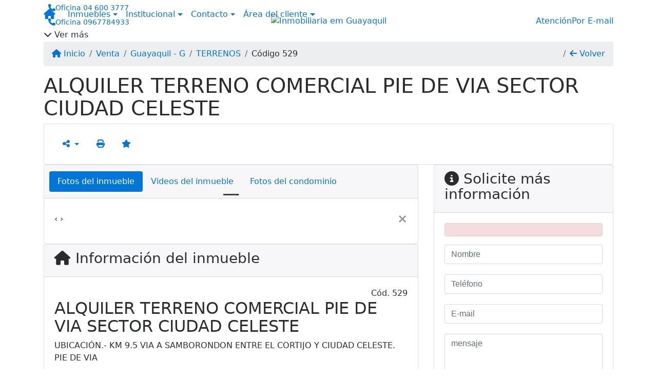

--- FILE ---
content_type: text/html; charset=UTF-8
request_url: https://www.bienesraices.ec/529/inmuebles/venta-terrenos-via-a-samborondon-guayaquil-g
body_size: 10989
content:
<!DOCTYPE html><html lang="es"><head><title>ALQUILER TERRENO COMERCIAL PIE DE VIA SECTOR CIUDAD CELESTE - 529</title><meta name="description" content="ALQUILER TERRENO COMERCIAL PIE DE VIA SECTOR CIUDAD CELESTE - "><meta name="keywords" content="TERRENOS , TERRENOS Guayaquil - G, Guayaquil - G, TERRENOS , inmobiliarias Guayaquil - G, inmobiliaria Guayaquil - G, inmuebles Guayaquil - G, inmuebles, TERRENOS"><meta charset="utf-8"><meta name="google-site-verification" content=""><meta name="Robots" content="INDEX,FOLLOW"><meta name="distribution" content="Global"><meta name="rating" content="General"><meta name="revisit-after" content="2"><meta name="classification" content="inmobiliaria,inmuebles"><meta name="author" content="Code49"><meta name="viewport" content="width=device-width, initial-scale=1, shrink-to-fit=no"><meta http-equiv="x-ua-compatible" content="ie=edge"><meta property="og:url" content="https://www.bienesraices.ec/529/inmuebles/venta-terrenos-via-a-samborondon-guayaquil-g"><meta property="og:image" content="https://www.bienesraices.ec/admin/imovel/2897.jpg"><meta property="og:image" content="https://www.bienesraices.ec/admin/imovel/mini/2897.jpg"><link rel="apple-touch-icon" href="https://www.bienesraices.ec/admin/imovel/mini/2897.jpg"><meta name="thumbnail" content="https://www.bienesraices.ec/admin/imovel/mini/2897.jpg"><meta property="og:type" content="website"><meta property="og:title" content="ALQUILER TERRENO COMERCIAL PIE DE VIA SECTOR CIUDAD CELESTE"><meta property="og:description" content="UBICACIÓN.- KM 9.5 VIA A SAMBORONDON ENTRE EL CORTIJO Y CIUDAD CELESTE. PIE DE VIA

AREA.- 13.760 MTS2

ARRIENDO.- $ 4.00 C/MT2

NOTA.- LOTE COMERCIA..."><link rel="canonical" href="https://www.bienesraices.ec/529/inmuebles/venta-terrenos-via-a-samborondon-guayaquil-g">
<!-- Bootstrap -->
<link rel="stylesheet" href="https://www.bienesraices.ec/css/bootstrap.min.css" crossorigin="anonymous">

<!-- Plugins -->
<link rel="stylesheet" href="https://www.bienesraices.ec/plugins/bootstrap-multiselect/bootstrap-multiselect.css">
<link rel="stylesheet" href="https://www.bienesraices.ec/plugins/bootstrap-multiselect/bootstrap-multiselect-custom.css">
<link rel="stylesheet" href="https://www.bienesraices.ec/plugins/datepicker/datepicker.css">
<link rel="stylesheet" href="https://www.bienesraices.ec/plugins/animate/animate.min.css">
		<link rel="stylesheet" href="https://www.bienesraices.ec/crm/js/plugins/quill-emoji/dist/quill-emoji.css">
	<!-- fonts -->
<link rel="stylesheet" href="https://www.bienesraices.ec/css/font-awesome.min.css">
<link rel="stylesheet" href="https://www.bienesraices.ec/css/c49icons.min.css">

<link rel="stylesheet" href="https://www.bienesraices.ec/css/inmueble.css?2026012013"><link rel="stylesheet" href="https://www.bienesraices.ec/css/theme.min.css?2026012013"><link rel="stylesheet" href="https://www.bienesraices.ec/css/custom.css?2026012013"><link rel="stylesheet" href="https://www.bienesraices.ec/css/font-face.css"></head><body class="c49theme-dark c49theme-dark c49theme-dark c49theme-dark c49theme-dark c49theme-dark" id="c49page-inmueble">
<style>
  .fb-messenger-float {
      z-index: 999;
      position: fixed;
      font-family: 'Open sans';
      font-size: 14px;
      transition: bottom .2s;
      padding: 4px 12px 2px 12px;
      background-color: #1780b5;
      text-align: center;
      border-radius: 100px;
      font-size: 37px;
      bottom: 29px;
      right: 27px;
  }
  .fb-messenger-float i {
    color: #fff;
  }
</style>

<header id="c49header"  data-url_atual="https://www.bienesraices.ec/" data-url_db="https://www.bienesraices.ec/"><div id="c49row-1-1"  class="c49row c49-mod-mb-0"><div class="container"><div class="row "><div class="col-sm-12"><div  id="c49mod-1" >
	<div class="c49mod-menu-horizontal-basic">
		<nav class="navbar fixed-top navbar-toggleable-md ">
			<div class="container">
				<button class="navbar-toggler navbar-toggler-right" type="button" data-toggle="collapse" data-target="#navbars1" aria-controls="navbarsContainer" aria-expanded="false" aria-label="Toggle navigation">
					<span class="navbar-toggler-icon"><i class="fa fa-bars" aria-hidden="true"></i></span>
				</button>
									<a aria-label="Menu mobile" class="navbar-brand" href="https://www.bienesraices.ec/"><i class="fa fa fa-home" aria-hidden="true"></i></a>
				
				<div class="collapse navbar-collapse" id="navbars1">
					<div class="nav navbar-nav mr-auto d-flex align-items-center justify-content-start">

						<div class='nav-item dropdown '><a class='nav-link dropdown-toggle' data-toggle='dropdown' href='' role='button' aria-haspopup='true' aria-expanded='false'>Inmuebles</a><div class='dropdown-menu '><ul class='dropdown'><li><a class='dropdown-item dropdown-toggle dropdown-item-sub ' data-toggle='dropdown' href='' role='button' aria-haspopup='true' aria-expanded='false'>Venta</a><div class='dropdown-menu dropdown-submenu'><ul class='dropdown'><li><a class='dropdown-item dropdown-toggle dropdown-item-sub ' data-toggle='dropdown' href='' role='button' aria-haspopup='true' aria-expanded='false'>Departamentos</a><div class='dropdown-menu dropdown-submenu'><ul class='dropdown'><li><a class='dropdown-item' href="javascript:search_base64('W3siaW5wdXQiOiJ0aXBvIiwidmFsdWUiOiIxIiwidGFibGUiOiJ0X2kifSx7ImlucHV0IjoiY2F0ZWdvcmlhIiwidmFsdWUiOlsiOTgiXSwidGFibGUiOiJpIn0seyJpbnB1dCI6ImRvcm1pdG9yaW8rIiwidmFsdWUiOlsxXSwidGFibGUiOiJpIn1d')" target=''>1 Dormitorio</a></li><li><a class='dropdown-item' href="javascript:search_base64('W3siaW5wdXQiOiJ0aXBvIiwidmFsdWUiOiIxIiwidGFibGUiOiJ0X2kifSx7ImlucHV0IjoiY2F0ZWdvcmlhIiwidmFsdWUiOlsiOTgiXSwidGFibGUiOiJpIn0seyJpbnB1dCI6ImRvcm1pdG9yaW8rIiwidmFsdWUiOlsyXSwidGFibGUiOiJpIn1d')" target=''>2 Dormitorios</a></li><li><a class='dropdown-item' href="javascript:search_base64('W3siaW5wdXQiOiJ0aXBvIiwidmFsdWUiOiIxIiwidGFibGUiOiJ0X2kifSx7ImlucHV0IjoiY2F0ZWdvcmlhIiwidmFsdWUiOlsiOTgiXSwidGFibGUiOiJpIn0seyJpbnB1dCI6ImRvcm1pdG9yaW8rIiwidmFsdWUiOlszXSwidGFibGUiOiJpIn1d')" target=''>3 Dormitorios</a></li><li><a class='dropdown-item' href="javascript:search_base64('W3siaW5wdXQiOiJ0aXBvIiwidmFsdWUiOiIxIiwidGFibGUiOiJ0X2kifSx7ImlucHV0IjoiY2F0ZWdvcmlhIiwidmFsdWUiOlsiOTgiXSwidGFibGUiOiJpIn0seyJpbnB1dCI6ImRvcm1pdG9yaW8rIiwidmFsdWUiOls0XSwidGFibGUiOiJpIn1d')" target=''>4 Dormitorios</a></li><li><a class='dropdown-item' href="javascript:search_base64('W3siaW5wdXQiOiJ0aXBvIiwidmFsdWUiOiIxIiwidGFibGUiOiJ0X2kifSx7ImlucHV0IjoiY2F0ZWdvcmlhIiwidmFsdWUiOlsiOTgiXSwidGFibGUiOiJpIn0seyJpbnB1dCI6ImRvcm1pdG9yaW8rIiwidmFsdWUiOls1XSwidGFibGUiOiJpIn1d')" target=''>5 Dormitorios</a></li></ul></div></li><li><a class='dropdown-item dropdown-toggle dropdown-item-sub ' data-toggle='dropdown' href='' role='button' aria-haspopup='true' aria-expanded='false'>Casas</a><div class='dropdown-menu dropdown-submenu'><ul class='dropdown'><li><a class='dropdown-item' href="javascript:search_base64('W3siaW5wdXQiOiJ0aXBvIiwidmFsdWUiOiIxIiwidGFibGUiOiJ0X2kifSx7ImlucHV0IjoiY2F0ZWdvcmlhIiwidmFsdWUiOlsiOTkiXSwidGFibGUiOiJpIn0seyJpbnB1dCI6ImRvcm1pdG9yaW8rIiwidmFsdWUiOlsxXSwidGFibGUiOiJpIn1d')" target=''>1 Dormitorio</a></li><li><a class='dropdown-item' href="javascript:search_base64('W3siaW5wdXQiOiJ0aXBvIiwidmFsdWUiOiIxIiwidGFibGUiOiJ0X2kifSx7ImlucHV0IjoiY2F0ZWdvcmlhIiwidmFsdWUiOlsiOTkiXSwidGFibGUiOiJpIn0seyJpbnB1dCI6ImRvcm1pdG9yaW8rIiwidmFsdWUiOlsyXSwidGFibGUiOiJpIn1d')" target=''>2 Dormitorios</a></li><li><a class='dropdown-item' href="javascript:search_base64('W3siaW5wdXQiOiJ0aXBvIiwidmFsdWUiOiIxIiwidGFibGUiOiJ0X2kifSx7ImlucHV0IjoiY2F0ZWdvcmlhIiwidmFsdWUiOlsiOTkiXSwidGFibGUiOiJpIn0seyJpbnB1dCI6ImRvcm1pdG9yaW8rIiwidmFsdWUiOlszXSwidGFibGUiOiJpIn1d')" target=''>3 Dormitorios</a></li><li><a class='dropdown-item' href="javascript:search_base64('W3siaW5wdXQiOiJ0aXBvIiwidmFsdWUiOiIxIiwidGFibGUiOiJ0X2kifSx7ImlucHV0IjoiY2F0ZWdvcmlhIiwidmFsdWUiOlsiOTkiXSwidGFibGUiOiJpIn0seyJpbnB1dCI6ImRvcm1pdG9yaW8rIiwidmFsdWUiOls0XSwidGFibGUiOiJpIn1d')" target=''>4 Dormitorios</a></li><li><a class='dropdown-item' href="javascript:search_base64('W3siaW5wdXQiOiJ0aXBvIiwidmFsdWUiOiIxIiwidGFibGUiOiJ0X2kifSx7ImlucHV0IjoiY2F0ZWdvcmlhIiwidmFsdWUiOlsiOTkiXSwidGFibGUiOiJpIn0seyJpbnB1dCI6ImRvcm1pdG9yaW8rIiwidmFsdWUiOls1XSwidGFibGUiOiJpIn1d')" target=''>5 Dormitorios</a></li></ul></div></li><li><a class='dropdown-item' href="javascript:search_base64('W3siaW5wdXQiOiJ0aXBvaW50ZXJubyIsInZhbHVlIjoiMyIsInRhYmxlIjoiaSJ9LHsiaW5wdXQiOiJ0aXBvIiwidmFsdWUiOiIxIiwidGFibGUiOiJ0X2kifV0=')" target=''>Inmuebles comerciales</a></li><li><a class='dropdown-item' href="javascript:search_base64('W3siaW5wdXQiOiJ0aXBvaW50ZXJubyIsInZhbHVlIjoiNCIsInRhYmxlIjoiaSJ9LHsiaW5wdXQiOiJ0aXBvIiwidmFsdWUiOiIxIiwidGFibGUiOiJ0X2kifV0=')" target=''>Inmuebles rurales</a></li><li><a class='dropdown-item' href="javascript:search_base64('W3siaW5wdXQiOiJ0aXBvaW50ZXJubyIsInZhbHVlIjoiNSIsInRhYmxlIjoiaSJ9LHsiaW5wdXQiOiJ0aXBvIiwidmFsdWUiOiIxIiwidGFibGUiOiJ0X2kifV0=')" target=''>Terrenos</a></li></ul></div></li><li><a class='dropdown-item dropdown-toggle dropdown-item-sub ' data-toggle='dropdown' href='' role='button' aria-haspopup='true' aria-expanded='false'>Alquiler</a><div class='dropdown-menu dropdown-submenu'><ul class='dropdown'><li><a class='dropdown-item dropdown-toggle dropdown-item-sub ' data-toggle='dropdown' href='' role='button' aria-haspopup='true' aria-expanded='false'>Departamentos</a><div class='dropdown-menu dropdown-submenu'><ul class='dropdown'><li><a class='dropdown-item' href="javascript:search_base64('W3siaW5wdXQiOiJ0aXBvIiwidmFsdWUiOiIyIiwidGFibGUiOiJ0X2kifSx7ImlucHV0IjoiY2F0ZWdvcmlhIiwidmFsdWUiOlsiOTgiXSwidGFibGUiOiJpIn0seyJpbnB1dCI6ImRvcm1pdG9yaW8rIiwidmFsdWUiOlsxXSwidGFibGUiOiJpIn1d')" target=''>1 Dormitorio</a></li><li><a class='dropdown-item' href="javascript:search_base64('W3siaW5wdXQiOiJ0aXBvIiwidmFsdWUiOiIyIiwidGFibGUiOiJ0X2kifSx7ImlucHV0IjoiY2F0ZWdvcmlhIiwidmFsdWUiOlsiOTgiXSwidGFibGUiOiJpIn0seyJpbnB1dCI6ImRvcm1pdG9yaW8rIiwidmFsdWUiOlsyXSwidGFibGUiOiJpIn1d')" target=''>2 Dormitorios</a></li><li><a class='dropdown-item' href="javascript:search_base64('W3siaW5wdXQiOiJ0aXBvIiwidmFsdWUiOiIyIiwidGFibGUiOiJ0X2kifSx7ImlucHV0IjoiY2F0ZWdvcmlhIiwidmFsdWUiOlsiOTgiXSwidGFibGUiOiJpIn0seyJpbnB1dCI6ImRvcm1pdG9yaW8rIiwidmFsdWUiOlszXSwidGFibGUiOiJpIn1d')" target=''>3 Dormitorios</a></li><li><a class='dropdown-item' href="javascript:search_base64('W3siaW5wdXQiOiJ0aXBvIiwidmFsdWUiOiIyIiwidGFibGUiOiJ0X2kifSx7ImlucHV0IjoiY2F0ZWdvcmlhIiwidmFsdWUiOlsiOTgiXSwidGFibGUiOiJpIn0seyJpbnB1dCI6ImRvcm1pdG9yaW8rIiwidmFsdWUiOls0XSwidGFibGUiOiJpIn1d')" target=''>4 Dormitorios</a></li><li><a class='dropdown-item' href="javascript:search_base64('W3siaW5wdXQiOiJ0aXBvIiwidmFsdWUiOiIyIiwidGFibGUiOiJ0X2kifSx7ImlucHV0IjoiY2F0ZWdvcmlhIiwidmFsdWUiOlsiOTgiXSwidGFibGUiOiJpIn0seyJpbnB1dCI6ImRvcm1pdG9yaW8rIiwidmFsdWUiOls1XSwidGFibGUiOiJpIn1d')" target=''>5 Dormitorios</a></li></ul></div></li><li><a class='dropdown-item dropdown-toggle dropdown-item-sub ' data-toggle='dropdown' href='' role='button' aria-haspopup='true' aria-expanded='false'>Casas</a><div class='dropdown-menu dropdown-submenu'><ul class='dropdown'><li><a class='dropdown-item' href="javascript:search_base64('W3siaW5wdXQiOiJ0aXBvIiwidmFsdWUiOiIyIiwidGFibGUiOiJ0X2kifSx7ImlucHV0IjoiY2F0ZWdvcmlhIiwidmFsdWUiOlsiOTkiXSwidGFibGUiOiJpIn0seyJpbnB1dCI6ImRvcm1pdG9yaW8rIiwidmFsdWUiOlsxXSwidGFibGUiOiJpIn1d')" target=''>1 Dormitorio</a></li><li><a class='dropdown-item' href="javascript:search_base64('W3siaW5wdXQiOiJ0aXBvIiwidmFsdWUiOiIyIiwidGFibGUiOiJ0X2kifSx7ImlucHV0IjoiY2F0ZWdvcmlhIiwidmFsdWUiOlsiOTkiXSwidGFibGUiOiJpIn0seyJpbnB1dCI6ImRvcm1pdG9yaW8rIiwidmFsdWUiOlsyXSwidGFibGUiOiJpIn1d')" target=''>2 Dormitorios</a></li><li><a class='dropdown-item' href="javascript:search_base64('W3siaW5wdXQiOiJ0aXBvIiwidmFsdWUiOiIyIiwidGFibGUiOiJ0X2kifSx7ImlucHV0IjoiY2F0ZWdvcmlhIiwidmFsdWUiOlsiOTkiXSwidGFibGUiOiJpIn0seyJpbnB1dCI6ImRvcm1pdG9yaW8rIiwidmFsdWUiOlszXSwidGFibGUiOiJpIn1d')" target=''>3 Dormitorios</a></li><li><a class='dropdown-item' href="javascript:search_base64('W3siaW5wdXQiOiJ0aXBvIiwidmFsdWUiOiIyIiwidGFibGUiOiJ0X2kifSx7ImlucHV0IjoiY2F0ZWdvcmlhIiwidmFsdWUiOlsiOTkiXSwidGFibGUiOiJpIn0seyJpbnB1dCI6ImRvcm1pdG9yaW8rIiwidmFsdWUiOls0XSwidGFibGUiOiJpIn1d')" target=''>4 Dormitorios</a></li><li><a class='dropdown-item' href="javascript:search_base64('W3siaW5wdXQiOiJ0aXBvIiwidmFsdWUiOiIyIiwidGFibGUiOiJ0X2kifSx7ImlucHV0IjoiY2F0ZWdvcmlhIiwidmFsdWUiOlsiOTkiXSwidGFibGUiOiJpIn0seyJpbnB1dCI6ImRvcm1pdG9yaW8rIiwidmFsdWUiOls1XSwidGFibGUiOiJpIn1d')" target=''>5 Dormitorios</a></li></ul></div></li><li><a class='dropdown-item' href="javascript:search_base64('W3siaW5wdXQiOiJ0aXBvaW50ZXJubyIsInZhbHVlIjoiMyIsInRhYmxlIjoiaSJ9LHsiaW5wdXQiOiJ0aXBvIiwidmFsdWUiOiIyIiwidGFibGUiOiJ0X2kifV0=')" target=''>Inmuebles comerciales</a></li><li><a class='dropdown-item' href="javascript:search_base64('W3siaW5wdXQiOiJ0aXBvaW50ZXJubyIsInZhbHVlIjoiNCIsInRhYmxlIjoiaSJ9LHsiaW5wdXQiOiJ0aXBvIiwidmFsdWUiOiIyIiwidGFibGUiOiJ0X2kifV0=')" target=''>Inmuebles rurales</a></li><li><a class='dropdown-item' href="javascript:search_base64('W3siaW5wdXQiOiJ0aXBvaW50ZXJubyIsInZhbHVlIjoiNSIsInRhYmxlIjoiaSJ9LHsiaW5wdXQiOiJ0aXBvIiwidmFsdWUiOiIyIiwidGFibGUiOiJ0X2kifV0=')" target=''>Terrenos</a></li><li><a class='dropdown-item' href="javascript:search_base64('W3siaW5wdXQiOiJ0aXBvIiwidmFsdWUiOiIzIiwidGFibGUiOiJ0X2kifV0=')" target=''>Temporada</a></li></ul></div></li></ul></div></div><div class='nav-item dropdown '><a class='nav-link dropdown-toggle' data-toggle='dropdown' href='' role='button' aria-haspopup='true' aria-expanded='false'>Institucional</a><div class='dropdown-menu '><ul class='dropdown'><li><a class='dropdown-item' href='https://www.bienesraices.ec/quienes-somos.php'>Quienes somos</a></li><li><a class='dropdown-item' href='https://www.bienesraices.ec/servicios.php'>Servicios</a></li><li><a class='dropdown-item' href='https://www.bienesraices.ec/trabaje.php'>Trabaje con Nosotros</a></li><li><a class='dropdown-item' href='https://www.bienesraices.ec/aliados.php'>Aliados</a></li><li><a class='dropdown-item' href='https://www.bienesraices.ec/links-utiles.php'>Links útiles</a></li><li><a class='dropdown-item' href='https://www.bienesraices.ec/noticia.php'>Noticias</a></li></ul></div></div><div class='nav-item dropdown mr-auto'><a class='nav-link dropdown-toggle' data-toggle='dropdown' href='' role='button' aria-haspopup='true' aria-expanded='false'>Contacto</a><div class='dropdown-menu '><ul class='dropdown'><a class='dropdown-item' href='https://www.bienesraices.ec/contacto.php'>Hable con Nosotros</a><a class='dropdown-item' href='javascript:ligamos()'>Nosotros te llamamos</a></ul></div></div><div class='nav-item dropdown '><a class='nav-link dropdown-toggle' data-toggle='dropdown' href='' role='button' aria-haspopup='true' aria-expanded='false'>Área del cliente</a><div class='dropdown-menu '><ul class='dropdown'><a class='dropdown-item' href='https://www.bienesraices.ec/account/?tab=favorites' data-toggle='modal' data-target='#modal-client-area'><i class='fa fa-star' aria-hidden='true'></i> Inmuebles favoritos</a><a class='dropdown-item' href='javascript:cadastre()'><i class='fa fa-home' aria-hidden='true'></i> Registre su Inmueble</a><a class='dropdown-item' href='javascript:perfil()' data-toggle='modal' data-target='#modal-client-area'><i class='fa fa-gift' aria-hidden='true'></i> Solicita tu Inmueble</a><div class='dropdown-divider'></div><a class='dropdown-item' href='#' data-toggle='modal' data-target='#modal-client-area'><i class='fa fa-sign-in-alt' aria-hidden='true'></i> Entrar</a></ul></div></div><div class='nav-item '><div id='c49mod-65'  >
<!-- <div class="dropdown c49mod-translator c49mod-translator-basic notranslate">
	<a id="current-flag" onclick="loadGoogleTranslator()" class="nav-link dropdown-toggle" data-toggle="dropdown" href="#" role="button" aria-haspopup="true" aria-expanded="false"><div class="flag-ecu1"></div></a>
	<div class="dropdown-menu dropdown-menu-right">
		<a class="dropdown-item hidden language" href="#" data-padrao="1" data-sigla="es" data-flag="ecu1" data-lang="Spanish">
			<span class="flag-ecu1 img-rounded traducao"></span> Spanish		</a>
				<a class="dropdown-item language" href="#" data-sigla="en" data-flag="eua1" data-lang="English">
			<span class="flag-eua1 img-rounded traducao"></span> English		</a>
				<a class="dropdown-item language" href="#" data-sigla="pt" data-flag="bra1" data-lang="Portuguese">
			<span class="flag-bra1 img-rounded traducao"></span> Portuguese		</a>
				<div id="google_translate_element" class="hidden"></div>
	</div>
</div> --></div></div>
						<!-- Menu antigo -->

											</ul>
				</div>
			</div>
		</nav>
	</div>
	</div></div></div></div></div><div id="c49row-1-2"  class="c49row c49-mod-mb-0 c49row-logo-header"><div class="container"><div class="row "><div class="col-md-4 d-flex align-items-center text-center text-md-left justify-content-center justify-content-md-start"><div  id="c49mod-4" > <div class="c49mod-contact-dropdown"><div class="c49-contact-phone"><div class="dropdown "><span class="c49-phone btn btn-link btn-no-link btn-sm"><i class="c49-icon fa fa-phone align-middle" aria-hidden="true"></i><span class="c49-label align-middle"><span class="c49-tag">Oficina </span><a href=>04 600 3777</a></span></span><span class="c49-phone btn btn-link btn-no-link btn-sm"><i class="c49-icon fa fa-phone align-middle" aria-hidden="true"></i><span class="c49-label align-middle"><span class="c49-tag">Oficina </span><a href=>0967784933</a></span></span><div class="c49-contact-more-wrap" data-toggle="dropdown" aria-haspopup="true" aria-expanded="false"><div class="c49-contact-more"><i class="fa fa-chevron-down" aria-hidden="true"></i> <span class="c49-contact-more-title">Ver más</span></div></div><div class="dropdown-menu   " aria-labelledby="dropdownMenuLink"><span class="dropdown-item btn-no-link"><i class="c49-icon fas fa-mobile align-middle" aria-hidden="true"></i><span class="c49-label align-middle"><span class="c49-tag">Asesoras </span><a class="hidden-md-up" href=tel:0999424548>099 942 4548</a><a class="hidden-sm-down" href="#">099 942 4548</a></span></span><span class="dropdown-item btn-no-link"><i class="c49-icon fas fa-mobile align-middle" aria-hidden="true"></i><span class="c49-label align-middle"><span class="c49-tag">Asesoras </span><a class="hidden-md-up" href=tel:0985744019>098 574 4019</a><a class="hidden-sm-down" href="#">098 574 4019</a></span></span></div></div></div></div></div></div><div class="col-md-4 d-flex align-items-center text-center justify-content-center"><div  id="c49mod-2" ><div class="c49mod-image-basic c49mod-image"><a href="https://www.bienesraices.ec/"><img class="c49-image" src="https://www.bienesraices.ec/img/logo-topo.png?v=1554300096" loading="lazy" alt="Inmobiliaria em Guayaquil"></a></div></div></div><div class="col-md-4 d-flex align-items-center text-center text-md-right justify-content-center justify-content-md-end"><div  id="c49mod-71" >
    <div class="c49mod-text-basic">
        <span class="c49-text">
            <a href="https://www.bienesraices.ec/contacto.php"><span class="c49-custom-contact"><span class="c49-mini-text">Atención</span>Por E-mail</span><i class="fa fa-envelope-o" aria-hidden="true"></i></a>        </span>
    </div>

    </div></div></div></div></div><div id="c49row-1-3"  class="c49row c49-mod-mb-0"><div class="container"><div class="row "><div class="col-sm-12"><div  id="c49mod-8" ></div></div></div></div></div><div id="c49row-1-4"  class=""><div class=""><div class="row "><div class=""><div  id="c49mod-78" >
<script>
	var openWhatsappButton = document.getElementById("open-whatsapp");
	if (openWhatsappButton) {
		// Abrir a janela modal ao clicar no ícone do WhatsApp
		document.getElementById("open-whatsapp").addEventListener("click", function () {
			document.getElementById("modalWhats").style.display = "block";
		});

		// Fechar a janela modal ao clicar no botão "Fechar" (X)
		document.querySelector(".close").addEventListener("click", function () {
			document.getElementById("modalWhats").style.display = "none";
		});

		// Função para verificar se o e-mail é válido
		function isEmailValid(email) {
			var regex = /^[a-zA-Z0-9._-]+@[a-zA-Z0-9.-]+\.[a-zA-Z]{2,4}$/;
			return regex.test(email);
		}

		// Função para verificar se todos os campos estão preenchidos
		function camposEstaoPreenchidos() {
			var nome = document.querySelector('input[name="nome"]').value;
			var telefone = document.querySelector('input[name="telefone"]').value;
			var email = document.querySelector('input[name="email"]').value;

			return nome !== "" && telefone !== "" && email !== "";
		}

		// Manipulador de evento para o link do WhatsApp
		document.getElementById("whatsapp-link").addEventListener("click", function (e) {
			var email = document.querySelector('input[name="email"]').value;

			if (!camposEstaoPreenchidos()) {
		        e.preventDefault(); // Impede a abertura do link
		    } else if (!isEmailValid(email)) {
		        e.preventDefault(); // Impede a abertura do link
		    }
		});
	}
</script>

</div></div></div></div></div></header><main id="c49main" ><div id="c49row-8-1"  class="c49row"><div class="container"><div class="row "><div class="col-md-12"><div  id="c49mod-18" >		<div class="c49mod-breadcrumb c49mod-breadcrumb-basic">
			<nav class="breadcrumb">
				<a class="breadcrumb-item" href="https://www.bienesraices.ec/"><i class="fa fa-home" aria-hidden="true"></i> Inicio</a>
				<a class="breadcrumb-item " href="https://www.bienesraices.ec/inmobiliaria/venta/inmuebles/52">Venta</a><a class="breadcrumb-item " href="https://www.bienesraices.ec/inmobiliaria/guayaquil-g/inmuebles/53">Guayaquil - G</a><a class="breadcrumb-item " href="https://www.bienesraices.ec/inmobiliaria/terrenos/inmuebles/39">TERRENOS</a><a class="breadcrumb-item active">Código 529</a>				<a class="breadcrumb-item breadcrumb-return float-right" href="javascript:window.history.back()"><i class="fa fa-arrow-left" aria-hidden="true"></i> Volver</a>
			</nav>
		</div>
	

</div></div></div></div></div><div id="c49row-8-2"  class="c49row"><div class="container"><div class="row "><div class="col-md-12"><div  id="c49mod-27" >
	<div class="c49mod-property-header-basic page-position">
		<div class="c49-property-title">
							<h1>ALQUILER TERRENO COMERCIAL PIE DE VIA SECTOR CIUDAD CELESTE</h1>
					</div>

		<div class="c49-property-bar" id="property-529">
			<div class="card">
				<div class="card-block">
											
					<div class="c49-action-icons">
						<div class="btn-group">
															<button onclick="mobileShare('Inmobiliaria TRIPLE A - ALQUILER TERRENO COMERCIAL PIE DE VIA SECTOR CIUDAD CELESTE', 'https://www.bienesraices.ec/529/inmuebles/venta-terrenos-via-a-samborondon-guayaquil-g')" type="button" class="btn btn-link dropdown-toggle hidden-md-up"  aria-haspopup="true" aria-expanded="false">
									<i class="fa fa-share-alt" aria-hidden="true"></i>
								</button>
								<button type="button" class="btn btn-link dropdown-toggle hidden-sm-down" data-toggle="dropdown" aria-haspopup="true" aria-expanded="false">
									<i class="fa fa-share-alt" aria-hidden="true"></i>
								</button>
								<div class="dropdown-menu dropdown-menu-right">
									<a class="dropdown-item cursor-pointer" onclick="changeIconAndCopyToClipboard(this,'https://www.bienesraices.ec/529/inmuebles/venta-terrenos-via-a-samborondon-guayaquil-g')"><i class="fa fa-clone" aria-hidden="true"></i> Copiar link</a>
									<a class="dropdown-item" href="https://api.whatsapp.com/send?text=Inmobiliaria TRIPLE A - ALQUILER TERRENO COMERCIAL PIE DE VIA SECTOR CIUDAD CELESTE - https://www.bienesraices.ec/529/inmuebles/venta-terrenos-via-a-samborondon-guayaquil-g" data-action="share/whatsapp/share" target="_blank"><i class="fab fa-whatsapp" aria-hidden="true"></i> Whatsapp</a>
									<a class="dropdown-item" href="javascript:new_window('https://www.facebook.com/sharer.php?u=https://www.bienesraices.ec/529/inmuebles/venta-terrenos-via-a-samborondon-guayaquil-g','Facebook','450','450','yes');"><i class="fab fa-facebook" aria-hidden="true"></i> Facebook</a>
									<a class="dropdown-item" href="javascript:new_window('https://twitter.com/share?text=Inmobiliaria TRIPLE A - ALQUILER TERRENO COMERCIAL PIE DE VIA SECTOR CIUDAD CELESTE 
 https://www.bienesraices.ec/529/inmuebles/venta-terrenos-via-a-samborondon-guayaquil-g&url=https://www.bienesraices.ec/529/inmuebles/venta-terrenos-via-a-samborondon-guayaquil-g','Twitter','450','450','yes');"><i class="fab fa-twitter" aria-hidden="true"></i> Twitter</a>
									<a class="dropdown-item" href="javascript:new_window('https://www.linkedin.com/shareArticle?mini=true&url=https://www.bienesraices.ec/529/inmuebles/venta-terrenos-via-a-samborondon-guayaquil-g','Linkedin','450','450','yes');"><i class="fab fa-linkedin" aria-hidden="true"></i> LinkedIn</a>
								</div>
																							<a href="" data-toggle="modal" data-target="#printModal" class="btn btn-link btn-print"><i class="fa fa-print" aria-hidden="true"></i></a>
								<a class="btn btn-link btn-favorite" data-favorito="0" href="javascript:favoritar_imovel(529, this)"><i class="fa fa-star " aria-hidden="true"></i></a>
													</div>
					</div>
				</div>
			</div>
		</div>
	</div>

	<div class="modal fade print-modal" id="printModal" tabindex="-1" role="dialog" aria-labelledby="exampleModalLabel" aria-hidden="true">
		<div class="modal-dialog modal-lg" role="document">
			<div class="modal-content">
				<div class="modal-header">
					<h5 class="modal-title" id="exampleModalLabel">Ficha de impresión</h5>
					<button type="button" class="close" data-dismiss="modal" aria-label="Close">
						<span aria-hidden="true">&times;</span>
					</button>
				</div>
				<div class="modal-body">
					<iframe class="frame-size" src="https://www.bienesraices.ec/print.php?id=529"></iframe>
				</div>
			</div>
		</div>
	</div>

	</div></div></div></div></div><div id="c49row-8-3"  class="c49row"><div class="container"><div class="row "><div class="col-md-8"><div class="" id="c49wrap-24"><div class="card c49wrap-card-tab">
			<div class="card-header">
			<ul class="nav nav-pills card-header-pills pull-xs-left slider-pro-tab" role="tablist">
									<li class="nav-item">
						<a class="nav-link active" data-toggle="tab" href="#c49mod-24-1" role="tab"><span>Fotos del inmueble</span></a>
					</li>
									<li class="nav-item">
						<a class="nav-link " data-toggle="tab" href="#c49mod-24-2" role="tab"><span>Videos del inmueble</span></a>
					</li>
									<li class="nav-item">
						<a class="nav-link " data-toggle="tab" href="#c49mod-24-3" role="tab"><span>Fotos del condominio</span></a>
					</li>
							</ul>
		</div>

		<div class="card-block">
			<div class="tab-content">
									<div class="tab-pane active" id="c49mod-24-1" role="tabpanel">
			            			                    <div id="c49mod-28" class="">
	<div class="c49mod-property-gallery-bluimp">

					<div class="tab-pane active" id="photos-property" role="tabpanel">

				<div id="photos-property-carousel" class="carousel c49-carousel-gallery slide" data-ride="carousel">
					<ol class="carousel-indicators">
													<li data-target="#photos-property-carousel" style="background-image: url(https://www.bienesraices.ec//admin/imovel/mini/2897.jpg);" data-slide-to="0" class="active"></li>
																		</ol>
					<div class="carousel-inner gal-relative" role="listbox">
													<div class="carousel-item active" data-foto="https://www.bienesraices.ec/admin/imovel/2897.jpg" data-gallery="imovel">
								<div style="background-image: url(https://www.bienesraices.ec/admin/imovel/2897.jpg);"></div>
								<span class="legenda"></span>
							</div>
																		</div>
					<a class="carousel-control-prev" href="#photos-property-carousel" role="button" data-slide="prev">
						<span class="carousel-control-prev-icon" aria-hidden="true"></span>
						<span class="sr-only">Previous</span>
					</a>
					<a class="carousel-control-next" href="#photos-property-carousel" role="button" data-slide="next">
						<span class="carousel-control-next-icon" aria-hidden="true"></span>
						<span class="sr-only">Next</span>
					</a>
				</div>

			</div>
			</div>


<link rel="stylesheet" href="https://www.bienesraices.ec/plugins/blueimp-gallery/blueimp-gallery.min.css?2026012001">
<div id="blueimp-gallery" class="blueimp-gallery blueimp-gallery-controls" data-use-bootstrap-modal="false" data-hide-page-scrollbars="false">
    <div class="slides"></div>
    <h3 class="title"></h3>
    <a class="prev">‹</a>
    <a class="next">›</a>
    <a class="close">×</a>
    <a class="play-pause"></a>
    <ol class="indicator"></ol>
    <div class="modal fade">
        <div class="modal-dialog">
            <div class="modal-content">
                <div class="modal-header">
                    <button type="button" class="close" aria-hidden="true">&times;</button>
                    <h4 class="modal-title"></h4>
                </div>
                <div class="modal-body next"></div>
                <div class="modal-footer">
                    <button type="button" class="btn btn-default pull-left prev">
                        <i class="glyphicon glyphicon-chevron-left"></i>
                        Previous
                    </button>
                    <button type="button" class="btn btn-primary next">
                        Next
                        <i class="glyphicon glyphicon-chevron-right"></i>
                    </button>
                </div>
            </div>
        </div>
    </div>
</div>

</div>
			                					</div>
									<div class="tab-pane " id="c49mod-24-2" role="tabpanel">
			            			                    <div id="c49mod-72" class="">


	<div class="c49mod-property-gallery-basic">

					<div class="wrap-hidden" data-hidden="#c49mod-24-2"></div>
			</div>
<link rel="stylesheet" href="https://www.bienesraices.ec/plugins/blueimp-gallery/blueimp-gallery.min.css?2026012001">
<div id="blueimp-gallery" class="blueimp-gallery blueimp-gallery-controls" data-use-bootstrap-modal="false" data-hide-page-scrollbars="false">
    <div class="slides"></div>
    <h3 class="title"></h3>
    <a class="prev">‹</a>
    <a class="next">›</a>
    <a class="close">×</a>
    <a class="play-pause"></a>
    <ol class="indicator"></ol>
    <div class="modal fade">
        <div class="modal-dialog">
            <div class="modal-content">
                <div class="modal-header">
                    <button type="button" class="close" aria-hidden="true">&times;</button>
                    <h4 class="modal-title"></h4>
                </div>
                <div class="modal-body next"></div>
                <div class="modal-footer">
                    <button type="button" class="btn btn-default pull-left prev">
                        <i class="glyphicon glyphicon-chevron-left"></i>
                        Previous
                    </button>
                    <button type="button" class="btn btn-primary next">
                        Next
                        <i class="glyphicon glyphicon-chevron-right"></i>
                    </button>
                </div>
            </div>
        </div>
    </div>
</div>

</div>
			                					</div>
									<div class="tab-pane " id="c49mod-24-3" role="tabpanel">
			            			                    <div id="c49mod-53" class="">


	<div class="c49mod-property-gallery-bluimp">

					<div class="wrap-hidden" data-hidden="#c49mod-24-3"></div>
		
	</div>
<link rel="stylesheet" href="https://www.bienesraices.ec/plugins/blueimp-gallery/blueimp-gallery.min.css?2026012001">
<div id="blueimp-gallery" class="blueimp-gallery blueimp-gallery-controls" data-use-bootstrap-modal="false" data-hide-page-scrollbars="false">
    <div class="slides"></div>
    <h3 class="title"></h3>
    <a class="prev">‹</a>
    <a class="next">›</a>
    <a class="close">×</a>
    <a class="play-pause"></a>
    <ol class="indicator"></ol>
    <div class="modal fade">
        <div class="modal-dialog">
            <div class="modal-content">
                <div class="modal-header">
                    <button type="button" class="close" aria-hidden="true">&times;</button>
                    <h4 class="modal-title"></h4>
                </div>
                <div class="modal-body next"></div>
                <div class="modal-footer">
                    <button type="button" class="btn btn-default pull-left prev">
                        <i class="glyphicon glyphicon-chevron-left"></i>
                        Previous
                    </button>
                    <button type="button" class="btn btn-primary next">
                        Next
                        <i class="glyphicon glyphicon-chevron-right"></i>
                    </button>
                </div>
            </div>
        </div>
    </div>
</div>

</div>
			                					</div>
							</div>
		</div>
	</div>
</div><div class="" id="c49wrap-17"><div class="card c49wrap-card">
						<div class="card-header">
				<h3 class="c49-card-title">
					<i class="fa fa-home"></i>
					Información del inmueble				</h3>
			</div>
		
		<div class="card-block ">
	        		                <div id="c49mod-29"  >
	<div class="c49mod-property-infos-basic">

		
			<div class="c49-property-numbers d-flex justify-content-between">
				<div class="c49-property-features">
									</div>

				<div class="info-codigo">
					<span class="info-codigo-ref">Cód.</span> 529				</div>
			</div>

							<h2 class="property-title m-b-20">ALQUILER TERRENO COMERCIAL PIE DE VIA SECTOR CIUDAD CELESTE</h2>
			
							<div class="property-description p-b-20">
					<p>UBICACIÓN.- KM 9.5 VIA A SAMBORONDON ENTRE EL CORTIJO Y CIUDAD CELESTE. PIE DE VIA<br />
<br />
AREA.- 13.760 MTS2<br />
<br />
ARRIENDO.- $ 4.00 C/MT2<br />
<br />
NOTA.- LOTE COMERCIAL. SE ARRIENDA TODO O LA MITAD<br />
<br />
Información Contáctanos por WhatsApp al <br />
0999424548 - (04) 6003777<br />
Contacto: Ing. Angela Andrade<br />
Guayaquil - Ecuador<br />
</p>
				</div>
			
			<div class="row">
				<div class="col-sm-12">
										 
							<div class="table-row table-row-odd" id="tipodeinmueble">
								<div><i class="fa fa-chevron-circle-right"></i> Tipo de inmueble</div>
								 
								<div> TERRENOS </div> 
							</div>
						 
							<div class="table-row table-row-odd" id="direccion">
								<div><i class="fa fa-chevron-circle-right"></i> Dirección</div>
								 
								<div> VIA A SAMBORONDON </div> 
							</div>
						 
							<div class="table-row table-row-odd" id="ciudad">
								<div><i class="fa fa-chevron-circle-right"></i> Ciudad</div>
								 
								<div> Guayaquil - G </div> 
							</div>
						 
							<div class="table-row table-row-odd" id="region">
								<div><i class="fa fa-chevron-circle-right"></i> Región</div>
								 
								<div> Norte </div> 
							</div>
						 
							<div class="table-row table-row-odd" id="barrio">
								<div><i class="fa fa-chevron-circle-right"></i> Barrio</div>
								 
								<div> Via a Samborondon </div> 
							</div>
						 
							<div class="table-row table-row-odd" id="transaccion">
								<div><i class="fa fa-chevron-circle-right"></i> Transacción</div>
								 
								<div> Venta </div> 
							</div>
						 
							<div class="table-row table-row-odd" id="finalidad">
								<div><i class="fa fa-chevron-circle-right"></i> Finalidad</div>
								 
								<div> Comercial </div> 
							</div>
						 			
				</div>
			</div>

			<br><br>

			
			<div class="c49-property-characteristics">
				<ul class="nav nav-pills c49-nav-pills" role="tablist">
											<li class="nav-item">
							<a class="nav-link ease active" data-toggle="tab" href="#tab1" role="tab">
								<span>Características del inmueble</span>
							</a>
						</li>
									</ul>

				<div class="tab-content p-b-20">
											<div class="tab-pane active" id="tab1" role="tabpanel">
							<div class="characteristics-section">
																	<div class="table-col"><div><i class="far fa-check-circle"></i> Energia Eléctrica</div></div>
																	<div class="table-col"><div><i class="far fa-check-circle"></i> Red de abastacimiento de agua</div></div>
																	<div class="table-col"><div><i class="far fa-check-circle"></i> Red de Alcantarillado</div></div>
															</div>
						</div>
									</div>
			</div>

		
			
		</div>		</div>
		            	            		</div>
	</div></div><div class="" id="c49wrap-15"><div class="card c49wrap-card">
						<div class="card-header">
				<h3 class="c49-card-title">
					<i class="fa fa-map-marker"></i>
					Mapa				</h3>
			</div>
		
		<div class="card-block p-0">
	        		                <div id="c49mod-30"  >	<div class="wrap-hidden" data-hidden="#c49wrap-15"></div>
</div>
		            	            		</div>
	</div></div></div><div class="col-md-4"><div class="" id="c49wrap-14"><div class="card c49wrap-card">
						<div class="card-header">
				<h3 class="c49-card-title">
					<i class="fa fa-info-circle"></i>
					Solicite más información				</h3>
			</div>
		
		<div class="card-block ">
	        		                <div id="c49mod-23"  >


		<div class="c49mod-form">

			<div class="c49mod" id="c49mod-form-001" data-tabela="45" data-form-title="">

				<form>

					<div class="row">

						<div class="col-sm-12">

							<div id="alert" class="alert alert-danger hidden" role="alert"></div>

						</div>



						<div class="col-sm-12">

							<fieldset class="form-group">

								<input data-form='1' data-required='1' data-msg="Por favor, escriba su nombre" name='nome' type="text" class="form-control" placeholder="Nombre">

								<div class="form-control-feedback"></div>

							</fieldset>

						</div>



						<div class="col-sm-12">

							<fieldset class="form-group">

								<input data-form='1' data-required='1' data-msg="Por favor, informe un teléfono" name='telefone' type="text" inputmode="numeric" class="form-control somente-numeros" placeholder="Teléfono">

								<div class="form-control-feedback"></div>

							</fieldset>

						</div>



						<div class="col-sm-12">

							<fieldset class="form-group">

								<input data-form='1' data-required='1' data-msg="Por favor, informe un e-mail" name='email' type="text" class="form-control" placeholder="E-mail">

								<div class="form-control-feedback"></div>

							</fieldset>

						</div>



						<div class="col-sm-12">

							<fieldset class="form-group">

								<textarea rows="5" data-required='1' data-msg="Escriba un mensaje" data-form='1' name='mensagem' type="text" class="form-control" placeholder="mensaje"></textarea>

								<div class="form-control-feedback"></div>

								<input data-form='1' name='id_imovel' value="529" type="hidden" class="form-control hidden">

							</fieldset>

						</div>





						<div class="col-sm-12">

							<fieldset class="form-group">

								
								<div class="btn btn-secondary btn-block form-submit" id="form-property" role="button" ><i class="fa fa-envelope"></i> Enviar por e-mail</div>

							</fieldset>

						</div>

					</div>

				</form>

			</div>



			


		</div>



		<script>

			document.querySelectorAll('.somente-numeros').forEach(function(input) {

				input.addEventListener('input', function() {

					this.value = this.value.replace(/\D/g, '');

				});

			});

		</script>

	

		</div>
		            	            		</div>
	</div></div><div class="" id="c49wrap-16"><div class="card c49wrap-card">
						<div class="card-header">
				<h3 class="c49-card-title">
					<i class="fa fa-home"></i>
					Inmuebles semejantes				</h3>
			</div>
		
		<div class="card-block ">
	        		                <div id="c49mod-47"  >
		<section id="c49mod-properties-list-mini" data-id-module="47" data-search="" data-select="[base64]" class="c49mod-properties-list-mini" data-path='modules/properties/list-mini/c49mod-properties-list-mini'  data-properties-filter="" data-num_reg_pages="" data-input_ordem='bnVsbA=='>
							<div class="c49-property-mini">
					<h3 class="c49-mini-title"><a href="https://www.bienesraices.ec/1349/inmuebles/venta-terrenos-norte-de-guayaquil-guayaquil-g">Terreno A La venta Av. Principal De La Francisco De Orellana</a></h3>
					<div class="c49-property-mini-wrap d-flex align-items-stretch" id="property-1349">
						<div class="c49-mini-photo">
							<a href="https://www.bienesraices.ec/1349/inmuebles/venta-terrenos-norte-de-guayaquil-guayaquil-g">
																		<img class="img-fluid" src="https://www.bienesraices.ec/admin/imovel/mini/20211001T1126130500-34883393.jpg" loading="lazy" alt="Venta en NORTE DE GUAYAQUIL - Guayaquil" width="250" height="188">
																																		</a>
																												</div>
						<div class="c49-mini-body">					
															<a href="https://www.bienesraices.ec/1349/inmuebles/venta-terrenos-norte-de-guayaquil-guayaquil-g"><p class="c49-property-value"><span class="c49-currency">US$</span> 990,000.00</p></a>
							
							<a href="https://www.bienesraices.ec/1349/inmuebles/venta-terrenos-norte-de-guayaquil-guayaquil-g"><p class="c49-property-neibourhood"></p></a>
							<div class="c49-property-numbers d-flex justify-content-between">
								
								
															</div>
						</div>
					</div>
				</div>
							<div class="c49-property-mini">
					<h3 class="c49-mini-title"><a href="https://www.bienesraices.ec/1339/inmuebles/venta-terrenos-via-a-samborondon-guayaquil-g">Venta De Terreno Con Excelente Ubicación, El Buijo</a></h3>
					<div class="c49-property-mini-wrap d-flex align-items-stretch" id="property-1339">
						<div class="c49-mini-photo">
							<a href="https://www.bienesraices.ec/1339/inmuebles/venta-terrenos-via-a-samborondon-guayaquil-g">
																		<img class="img-fluid" src="https://www.bienesraices.ec/admin/imovel/mini/20211020T1421560500-554184400.jpg" loading="lazy" alt="Venta en Via a Samborondon - Guayaquil" width="250" height="188">
																																		</a>
																												</div>
						<div class="c49-mini-body">					
															<a href="https://www.bienesraices.ec/1339/inmuebles/venta-terrenos-via-a-samborondon-guayaquil-g"><p class="c49-property-value"><span class="c49-currency">US$</span> 45,000.00</p></a>
							
							<a href="https://www.bienesraices.ec/1339/inmuebles/venta-terrenos-via-a-samborondon-guayaquil-g"><p class="c49-property-neibourhood"></p></a>
							<div class="c49-property-numbers d-flex justify-content-between">
								
								
															</div>
						</div>
					</div>
				</div>
							<div class="c49-property-mini">
					<h3 class="c49-mini-title"><a href="https://www.bienesraices.ec/1320/inmuebles/venta-terrenos-daule-guayaquil-g">Planta Industrial Vía Daule Con Edificación y Galpones En Venta</a></h3>
					<div class="c49-property-mini-wrap d-flex align-items-stretch" id="property-1320">
						<div class="c49-mini-photo">
							<a href="https://www.bienesraices.ec/1320/inmuebles/venta-terrenos-daule-guayaquil-g">
																		<img class="img-fluid" src="https://www.bienesraices.ec/admin/imovel/mini/20210915T1515260500-960148104.jpg" loading="lazy" alt="Venta en DAULE - Guayaquil" width="250" height="188">
																																		</a>
																												</div>
						<div class="c49-mini-body">					
															<a href="https://www.bienesraices.ec/1320/inmuebles/venta-terrenos-daule-guayaquil-g"><p class="c49-property-value"><span class="c49-currency">US$</span> 870,000.00</p></a>
							
							<a href="https://www.bienesraices.ec/1320/inmuebles/venta-terrenos-daule-guayaquil-g"><p class="c49-property-neibourhood"></p></a>
							<div class="c49-property-numbers d-flex justify-content-between">
								
								
															</div>
						</div>
					</div>
				</div>
							<div class="c49-property-mini">
					<h3 class="c49-mini-title"><a href="https://www.bienesraices.ec/1375/inmuebles/venta-terrenos-via-a-la-costa-guayaquil-g">Terreno Multifamiliar Colinas De Los Ceibos</a></h3>
					<div class="c49-property-mini-wrap d-flex align-items-stretch" id="property-1375">
						<div class="c49-mini-photo">
							<a href="https://www.bienesraices.ec/1375/inmuebles/venta-terrenos-via-a-la-costa-guayaquil-g">
																		<img class="img-fluid" src="https://www.bienesraices.ec/admin/imovel/mini/20211020T1658020500-631564443.jpg" loading="lazy" alt="Venta en Via a la Costa - Guayaquil" width="250" height="188">
																																		</a>
																												</div>
						<div class="c49-mini-body">					
															<a href="https://www.bienesraices.ec/1375/inmuebles/venta-terrenos-via-a-la-costa-guayaquil-g"><p class="c49-property-value"><span class="c49-currency">US$</span> 300,000.00</p></a>
							
							<a href="https://www.bienesraices.ec/1375/inmuebles/venta-terrenos-via-a-la-costa-guayaquil-g"><p class="c49-property-neibourhood"></p></a>
							<div class="c49-property-numbers d-flex justify-content-between">
								
								
															</div>
						</div>
					</div>
				</div>
							<div class="c49-property-mini">
					<h3 class="c49-mini-title"><a href="https://www.bienesraices.ec/1311/inmuebles/venta-terrenos-norte-de-guayaquil-guayaquil-g">Venta De Terreno 3.697 mts2, En Av. Juan Tanca Marengo</a></h3>
					<div class="c49-property-mini-wrap d-flex align-items-stretch" id="property-1311">
						<div class="c49-mini-photo">
							<a href="https://www.bienesraices.ec/1311/inmuebles/venta-terrenos-norte-de-guayaquil-guayaquil-g">
																		<img class="img-fluid" src="https://www.bienesraices.ec/admin/imovel/mini/20210910T1642080500-399113250.jpg" loading="lazy" alt="Venta en NORTE DE GUAYAQUIL - Guayaquil" width="250" height="188">
																																		</a>
																												</div>
						<div class="c49-mini-body">					
															<a href="https://www.bienesraices.ec/1311/inmuebles/venta-terrenos-norte-de-guayaquil-guayaquil-g"><p class="c49-property-value"><span class="c49-currency">US$</span> 2,033,350.00</p></a>
							
							<a href="https://www.bienesraices.ec/1311/inmuebles/venta-terrenos-norte-de-guayaquil-guayaquil-g"><p class="c49-property-neibourhood"></p></a>
							<div class="c49-property-numbers d-flex justify-content-between">
								
								
															</div>
						</div>
					</div>
				</div>
					</section>

	 

	</div>
		            	            		</div>
	</div></div><div class="" id="c49wrap-8"><div class="card c49wrap-card">
			
		<div class="card-block ">
	        		                <div id="c49mod-31"  >
    <div class="c49mod-text-basic">
        <span class="c49-text">
            <strong> ¿No es lo que buscabas?</strong><br><a href="javascript:perfil()">Haga Clic aquí</a> y solicite su inmueble        </span>
    </div>

    </div>
		            	            		</div>
	</div></div></div></div></div></div></main><footer id="c49footer"><div id="c49row-2-4"  class="c49row c49-mod-mb-0 c49row-logo-footer"><div class="container"><div class="row "><div class="col-lg-4 d-flex align-items-center justify-content-center justify-content-lg-start text-center text-lg-left"><div  id="c49mod-12" ><div class="c49mod-image-basic c49mod-image"><a href="https://www.bienesraices.ec/"><img class="c49-image" src="https://www.bienesraices.ec/img/logo-topo.png?v=1554300096" loading="lazy" alt="Inmobiliaria em Guayaquil"></a></div></div></div><div class="col-lg-4 d-flex align-items-center justify-content-center justify-content-lg-start text-center text-lg-left"></div><div class="col-lg-4 d-flex align-items-center justify-content-center justify-content-lg-end text-center text-lg-right"><div  id="c49mod-71" >
    <div class="c49mod-text-basic">
        <span class="c49-text">
            <a href="https://www.bienesraices.ec/contacto.php"><span class="c49-custom-contact"><span class="c49-mini-text">Atención</span>Por E-mail</span><i class="fa fa-envelope-o" aria-hidden="true"></i></a>        </span>
    </div>

    </div></div></div></div></div><div id="c49row-2-5"  class="c49row c49-mod-mb-0 c49row-copyright"><div class="container"><div class="row "><div class="col-md-10 d-flex align-items-center text-center text-md-left justify-content-center justify-content-md-start"><div  id="c49mod-11" ><div class="c49mod-contact-basic"><div class="c49-contact-address"><i class="c49-icon fa fa-map-marker"></i> Edificio SKY BULDYNG, NORTE, Guayaquil, G</div></div></div></div><div class="col-md-2 d-flex align-items-center text-center text-md-right justify-content-center justify-content-md-end"><div  id="c49mod-43" >
    <div class="c49mod-text-basic">
        <span class="c49-text">
            <a href='https://www.code49.net' target='_blank'><span id='by49' class='c49icon-code49-2' data-toggle='tooltip' data-placement='left' rel='tooltip' title='Desarrollado por CODE 49'></span></a>        </span>
    </div>

    </div></div></div></div></div></footer>
<div id="modal-client-area" class="modal fade" tabindex="-1" aria-hidden="true">
	<div class="modal-dialog" role="document">
		<div class="modal-content" id="modal-email-rec">
			<div class="modal-header">
				<h4 class="modal-title">Área del cliente</h4>
				<button type="button" class="close" data-dismiss="modal" aria-label="Close">
					<span aria-hidden="true">&times;</span>
				</button>
			</div>
				
					<div class="modal-body">
						<ul class="nav nav-tabs nav-justified" role="tablist">
							<li class="nav-item">
								<a class="nav-link active" data-toggle="tab" href="#login" role="tab">Entrar</a>
							</li>
							<li class="nav-item">
								<a class="nav-link " data-toggle="tab" href="#register" role="tab">Registrar</a>
							</li>
						</ul>

						<div class="tab-content">
							<div class="tab-pane active" id="login" role="tabpanel">
								<div class="row" id="loginFace">
									<div class="col-sm-12">
										<a class="btn btn-secondary btn-block c49btn c49btn-main" href="http://www.flex49.com.br/exportacao/fbconfig.php?url=https://www.bienesraices.ec/&bs4=1"><i class="fab fa-facebook" aria-hidden="true"></i> Entrar con Facebook</a>
										<p class="text-center mt-3"><em>o</em></p>
									</div>
								</div>
								<form>
									<div class="row">
										<div class="col-sm-12">
											<div id="alert" class="alert alert-danger hidden" role="alert"></div>
										</div>
										<div class="col-sm-6">
											<fieldset class="form-group">
												<label>E-mail</label>
												<input data-dado="1" data-required="1" data-msg="Por favor informe su e-mail" type="text" class="form-control" name="email" placeholder="">
											</fieldset>
										</div>
										<div class="col-sm-6">
											<fieldset class="form-group">
												<label>clave</label>
												<input data-dado="1" data-required="1" data-msg="Por favor informe su contraseña" type="password" class="form-control" name="senha" placeholder="">
											</fieldset>
										</div>						
									</div>
									<div class="row">
										<div class="col-sm-12">
											<div class="c49btn btn btn-primary btn-block client-area-submit"><i class="fa fa-check" aria-hidden="true"></i> Entrar</div>
										</div>
									</div>
								</form>
								<div class="row">
									<div class="col-sm-12 rec-senha">
										<a class="" data-toggle="collapse" href="#esqueciasenha" role="button" aria-expanded="false" aria-controls="esqueciasenha">
											Olvidé mi contraseña										</a>
									</div>
									<div class="col-sm-12 form-group collapse" id="esqueciasenha">
										<input data-msg="Por favor informe su e-mail" type="text" class="form-control form-group" id="mailcli" name="email_senha" placeholder="E-mail">
										<input class="c49btn btn btn-primary btn-block" type="submit" value="Enviar" onclick="recSenha('email')">
									</div>
									<div class="col-sm-12 form-group">
										<div class="hidden alert alert-info" id="invalido">E-mail incorrecto.</div>
									</div>
								</div>
							</div>
							<div class="tab-pane " id="register" role="tabpanel">
								<div class="row">
									<div class="col-sm-12" id="registerFace">
										<a class="btn btn-primary btn-block c49btn c49btn-main" href="http://www.flex49.com.br/exportacao/fbconfig.php?url=https://www.bienesraices.ec/&bs4=1"><i class="fab fa-facebook" aria-hidden="true"></i> Registrar con Facebook</a>
										<p class="text-center mt-3"><em>o</em></p>
									</div>
								</div>

								<form>
									<div class="row">
										<div class="col-sm-12">
											<div id="alert" class="alert alert-danger hidden" role="alert"></div>
										</div>
										<div class="col-sm-6">
											<fieldset class="form-group">
												<label>Nombre</label>
												<input data-dado="1" type="text" class="form-control" data-msg="Por favor informe su nombre" placeholder="" name="nome" data-required="1">
											</fieldset>
										</div>
										<div class="col-sm-6">
											<fieldset class="form-group">
												<label>Teléfono</label>
												<input data-dado="1" type="text" class="form-control" data-msg="Por favor informe su teléfono" placeholder="(XX) 91234 5678" name="telefone" data-required="1">
											</fieldset>
										</div>
										<div class="col-sm-6">
											<fieldset class="form-group">
												<label>E-mail</label>
												<input data-dado="1" type="text" class="form-control" data-msg="Por favor informe su e-mail" placeholder="" name="email" data-required="1">
											</fieldset>
										</div>
										<div class="col-sm-6">
											<fieldset class="form-group">
												<label>clave</label>
												<input data-dado="1" type="password" class="form-control" data-msg="Por favor informe su contraseña" placeholder="" name="senha" data-required="1">
											</fieldset>
										</div>
									</div>
									<div class="row">
										<div class="col-sm-12">
											<div class="c49btn btn btn-primary btn-block client-area-submit"><i class="fa fa-check" aria-hidden="true"></i> Registrar</div>
										</div>
									</div>
								</form>
							</div>
						</div>
					</div>
								<div class="modal-footer">
					<button type="button" class="btn btn-secondary" data-dismiss="modal"><i class="fa fa-times" aria-hidden="true"></i> Cerrar</button>
				</div>
			</div>
		</div>
	</div><div id="modal-cadastre-tipointerno" class="modal fade" tabindex="-1" aria-hidden="true">
	<div class="modal-dialog" role="document">
		<div class="modal-content">
			<div class="modal-header">
				<h4 class="modal-title">Elija el tipo de ficha</h4>
				<button type="button" class="close" data-dismiss="modal" aria-label="Close">
					<span aria-hidden="true">&times;</span>
				</button>
			</div>

			<div class="modal-body">
				<div class="btn-group-vertical btn-block">
					<a href="javascript:cadastre(1)" class="btn btn-secondary btn-lg text-center c49btn">Departamento</a>
					<a href="javascript:cadastre(2)" class="btn btn-secondary btn-lg text-center c49btn">Casa</a>
					<a href="javascript:cadastre(3)" class="btn btn-secondary btn-lg text-center c49btn">Comercial</a>
					<a href="javascript:cadastre(4)" class="btn btn-secondary btn-lg text-center c49btn">Rural</a>
					<a href="javascript:cadastre(5)" class="btn btn-secondary btn-lg text-center c49btn">Terreno</a>
				</div>
			</div>

			<div class="modal-footer d-flex justify-content-start">
				<button type="button" class="btn btn-secondary c49btn" data-dismiss="modal"><i class="fa fa-times" aria-hidden="true"></i> Cancelar</button>
			</div>
		</div>
	</div>
</div><div id="modal-make-offer" class="modal fade" tabindex="-1" aria-hidden="true">
	<div class="modal-dialog" role="document">
		<div class="modal-content" id="modal-email-rec">
			<div class="modal-header">
				<h4 class="modal-title">Propuesta</h4>
				<button type="button" class="close" data-dismiss="modal" aria-label="Close">
					<span aria-hidden="true">&times;</span>
				</button>
			</div>
            <div class="modal-body">
                
                <div class="tab-content">
                    <div class="tab-pane active" id="login" role="tabpanel">
                        <form>
                            <div class="row">
                                <div class="col-sm-12">
                                    <div id="alert" class="alert alert-danger hidden" role="alert"></div>
                                </div>
                                <div class="col-sm-12">
                                    <fieldset class="form-group">
                                        <textarea rows="5" data-required="1" id="condicoes" data-msg="Condições de pagamento" data-form="1" name="mensagem" type="text" class="form-control" placeholder="Condições de pagamento"></textarea>
                                    </fieldset>
                                </div>
                                <div class="col-sm-6">
                                    <fieldset class="form-group">
                                        										<label>Fecha de la propuesta</label>
                                        <input data-dado="1" id="date-proposta" value="2026-01-20" type="date" data-required="1" data-msg="Por favor informe su contraseña" type="password" class="form-control" name="senha" placeholder="Horário">
                                    </fieldset>
                                </div>
                                <div class="col-sm-6">
                                    <fieldset class="form-group">
                                                                                <label>Validez</label>
                                        <input data-dado="1" id="date-validade" type="date" value="2026-01-27" data-required="1" data-msg="Por favor informe su contraseña" type="password" class="form-control" name="senha" placeholder="Horário">
                                    </fieldset>
                                </div>						
                            </div>
                            <div class="row">
                                <div class="col-sm-12">
                                    <div class="c49btn btn btn-primary btn-block make-offer-submit"><i class="fa fa-check" aria-hidden="true"></i> Enviar </div>
                                </div>
                            </div>

                            <div class="label mt-3">
								<div class="hidden alert alert-success" id="success-visit">Propuesta enviada correctamente.</div>
							</div>
                        </form>
                    </div>
                    
                </div>
            </div>
            <div class="modal-footer">
                <button type="button" class="btn btn-secondary" data-dismiss="modal"><i class="fa fa-times" aria-hidden="true"></i> Cerrar</button>
            </div>
        </div>
    </div>
</div><script src="https://www.bienesraices.ec/js/jquery.min.js" crossorigin="anonymous"></script>
<script src="https://www.bienesraices.ec/js/tether.min.js" crossorigin="anonymous"></script>
<script src="https://www.bienesraices.ec/js/bootstrap.min.js" crossorigin="anonymous"></script>

<!-- Plugins  -->
<script src="https://www.bienesraices.ec/plugins/wow/wow.min.js"></script>
<script src="https://www.bienesraices.ec/plugins/c49Captcha/index.js"></script>
<script src="https://www.bienesraices.ec/plugins/bootstrap-multiselect/bootstrap-multiselect.js"></script>
<script src="https://www.bienesraices.ec/plugins/swipe/swipe.js"></script>
<script src="https://www.bienesraices.ec/plugins/datepicker/datepicker.js"></script>
<script src="https://www.bienesraices.ec/plugins/maskMoney/maskMoney.min.js"></script>
<!-- <script type="text/javascript" src="//www.flex49.com.br/cron/addthis_widget.js#pubid=ra-58de561255a3c3e5"></script> -->

<!-- Idioma -->
<script>
	var idioma = {
		'Nenhum selecionado':'Ningún seleccionado','selecionado(s)':'seleccionado(s)','Todos selecionados':'Todos seleccionados','Selecionar todos':'Seleccionar todos','imovel':'inmueble','imoveis':'inmuebles','imobiliaria':'inmobiliaria','Pesquisar':'Buscar','Imóvel adicionado a sua <a class="btn-link" href="%url_atual%account/?tab=favorites">lista de favoritos</a>':'Inmueble adicionado a su <a class="btn-link" href="%url_atual%account/?tab=favorites">lista de favoritos</a>','E-mail inválido':'E-mail inválido','Janeiro':'Enero','Fevereiro':'Febrero','Março':'Marzo','Abril':'Abril','Maio':'Mayo','Junho':'Junio','Julho':'Julio','Agosto':'Agosto','Setembro':'Septiembre','Outubro':'Octubre','Novembro':'Noviembre','Dezembro':'Diciembre','Fechar':'Cerrar','E-mail não cadastrado':'E-mail no registrado','Clique aqui':'Haz clic aquí','para voltar a área de login':'para regresar al área de acceso','Uma mensagem foi enviada ao e-mail preenchido':'Enviamos un mensaje al e-mail informado','Senha alterada com sucesso':'Contraseña modificada con éxito','para realizar o login':'Haz clic aquí para ingresar	','Converse com nossos corretores e encontre o imóvel dos seus sonhos':'Hable con nuestros corredores y encontrar la propiedad de sus sueños','gracias.php':'gracias.php','Data de lançamento':'Fecha de lanzamiento','Data de entrega':'Fecha de entrega','obrigado':'gracias','contato':'contacto','O acesso à área do cliente está indisponível':'El acceso al área del cliente no está disponible','Por gentileza':'Por favor','entre em contato</a> com a imobiliária':'entre en contacto</a> con la inmobiliaria',	
	};
</script>

<!-- Wow -->
<script>
	new WOW().init();
</script>

<!-- Custom -->
<script src="https://www.bienesraices.ec/js/all.js?2026012013"></script>

<script src="https://www.bienesraices.ec/modules/whatsapp/js/whatsapp.js?2026012013"></script>
<script src="https://www.bienesraices.ec/plugins/blueimp-gallery/blueimp-gallery.min.js?2026012013?2026012013"></script>
<script src="https://www.bienesraices.ec/modules/property-gallery/blueimp/c49mod-property-gallery-blueimp.min.js?2026012013?2026012013"></script>
<script src="https://www.bienesraices.ec/plugins/blueimp-gallery/blueimp-gallery.min.js?2026012013?2026012013"></script>
<script src="https://www.bienesraices.ec/modules/property-gallery/blueimp/c49mod-property-gallery-blueimp.min.js?2026012013?2026012013"></script>
<script src="https://www.bienesraices.ec/plugins/blueimp-gallery/blueimp-gallery.min.js?2026012013?2026012013"></script>
<script src="https://www.bienesraices.ec/modules/property-gallery/blueimp/c49mod-property-gallery-blueimp.min.js?2026012013?2026012013"></script>


</body></html></footer>